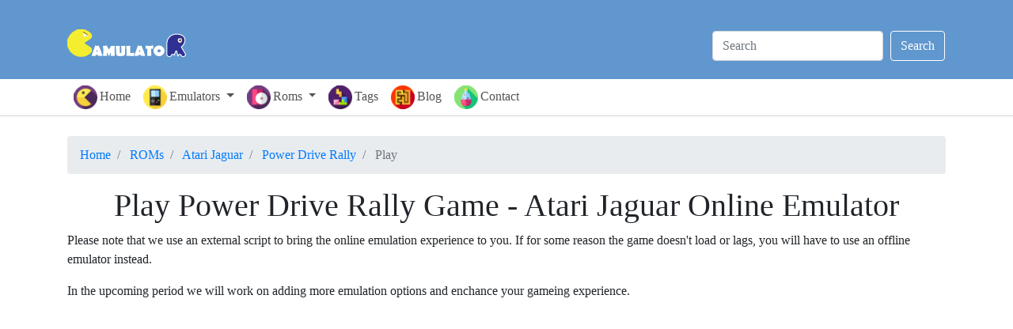

--- FILE ---
content_type: text/html; charset=UTF-8
request_url: https://downloads.gamulator.com/play/atari-jaguar/power-drive-rally
body_size: 3818
content:
<!DOCTYPE html>
<html xmlns="http://www.w3.org/1999/xhtml" xml:lang="en" lang="en">
<head>
	<title>Play Power Drive Rally ROM Online for Free | Gamulator</title>
	<meta name="viewport" content="width=device-width, initial-scale=1.0, user-scalable=1.0"/>
	<meta name="keywords" content=""/>
	<meta name="description" content=""/>
	<meta name="distribution" content="Global"/>
	<meta http-equiv="content-type" content="text/html; charset=utf-8"/>
	<link rel="shortcut icon" type="image/png" href="https://www.gamulator.com/favicon.png"/>
	<link rel="stylesheet" type="text/css" href="https://www.gamulator.com/css/style.min.css"/>
	<link rel="stylesheet" type="text/css" href="https://www.gamulator.com/css/bootstrap.min.css"/>
	<link rel="stylesheet" type="text/css" href="https://www.gamulator.com/css/bootstrap-grid.min.css"/>
	<meta property="og:title" content="Play Power Drive Rally ROM Online for Free | Gamulator"/>
	<meta property="og:url" content="https://downloads.gamulator.com/play/atari-jaguar/power-drive-rally"/>
	<meta property="og:type" content="website"/>
	<meta property="og:image" content="https://www.gamulator.com/img/roms/power-drive-rally-atari-jaguar-cover.jpg"/>
	<meta property="og:site_name" content="Gamulator"/>
	<meta property="og:description" content=""/>
	<meta name="twitter:card" content="summary" />
	<meta name="twitter:url" content="https://downloads.gamulator.com/play/atari-jaguar/power-drive-rally" />
	<meta name="twitter:title" content="Play Power Drive Rally ROM Online for Free | Gamulator"/>
	<meta name="twitter:description" content="" />
	<meta name="twitter:image" content="https://www.gamulator.com/img/roms/power-drive-rally-atari-jaguar-cover.jpg" />
	<meta name="twitter:site" content="@gamulator1" />
		</head>

<body>
	<!-- HEADER START -->
	<div class="container-fluid" itemscope itemtype="http://schema.org/WebSite">
		<meta itemprop="url" content="https://www.gamulator.com"/>
		<div class="row heder">
			<div class="container">
				<div class="row">
					<div class="col-3 col-xs-3 col-sm-3 col-md-3 col-lg-3">
						<h1>
							<a class="navbar-brand" href="https://www.gamulator.com/" title="Gamulator">
								<img src="https://www.gamulator.com/img/logo.png" alt="Gamulator">
							</a>
						</h1>
					</div>
					<div class="col-sm-9 col-md-9 col-lg-9 d-none d-sm-block centrirano">
						<form action="https://www.gamulator.com/search" class="form-inline my-2 my-lg-0 desno">
							<input name="search_term_string" required class="form-control mr-sm-2" type="search" placeholder="Search" aria-label="Search">
							<button class="btn btn-outline-success my-2 my-sm-0" type="submit">Search</button>
						</form>
					</div>
				</div>
			</div>
		</div>
	</div>

	<div class="container-fluid borders bez-padinzi">
	<nav class="navbar navbar-fixed-top navbar-expand-sm navbar-dark">
	<div class="container">

	  <button class="navbar-toggler fiksirano" type="button" data-toggle="collapse" data-target="#navbarSupportedContent" aria-controls="navbarSupportedContent" aria-expanded="false" aria-label="Toggle navigation">
		<span class="navbar-toggler-icon"></span>
	  </button>

	  <div class="collapse navbar-collapse" id="navbarSupportedContent">
		<ul class="navbar-nav mr-auto">
		  <li class="nav-item">
			<a class="nav-link active" href="https://www.gamulator.com/"><img class="menu-slika" src="https://www.gamulator.com/img/icons/pacman-icon.png" alt="homepage">Home</a>
		  </li>
		  <li class="nav-item dropdown">
			<a class="nav-link dropdown-toggle" href="#" id="navbarDropdown1" role="button" data-toggle="dropdown" aria-haspopup="true" aria-expanded="false">
			  <img class="menu-slika" src="https://www.gamulator.com/img/icons/console-icon.png" width="30" height="30" alt="emulators">Emulators
			</a>
			<div class="dropdown" aria-labelledby="navbarDropdown1">
				<div class="dropdown-menu multi-column columns-3">
		            <div class="row">
						<div class="col-sm-12 col-md-4">
						<div class="multi-column-dropdown">
							<a class="dropdown-item" href="https://www.gamulator.com/emulators/mame">Mame Emulators</a>
							<a class="dropdown-item" href="https://www.gamulator.com/emulators/game-boy-advance">GBA Emulators</a>
							<a class="dropdown-item" href="https://www.gamulator.com/emulators/psp">PSP Emulators</a>
						</div>
						</div>
						<div class="col-sm-12 col-md-4">
						<div class="multi-column-dropdown">
							<a class="dropdown-item" href="https://www.gamulator.com/emulators/psx">PS1 Emulators</a>
							<a class="dropdown-item" href="https://www.gamulator.com/emulators/playstation-2">PS2 Emulators</a>
							<a class="dropdown-item" href="https://www.gamulator.com/emulators/nes">NES Emulators</a>
						</div>
						</div>
						<div class="col-sm-12 col-md-4">
						<div class="multi-column-dropdown">
							<a class="dropdown-item" href="https://www.gamulator.com/emulators/snes">SNES Emulators</a>
							<a class="dropdown-item" href="https://www.gamulator.com/emulators/nintendo-64">N64 Emulators</a>
							<a class="dropdown-item" href="https://www.gamulator.com/emulators/nintendo-ds">NDS Emulators</a>
						</div>
						</div>		
						<div class="col-sm-12">	
						<div class="multi-column-dropdown float-sm-right">
							<a class="dropdown-item" href="https://www.gamulator.com/emulators">View All Emulators &#187;</a>
						</div>
						</div>
					</div>
				</div>
			</div>
		  </li>
		  <li class="nav-item dropdown">
			<a class="nav-link dropdown-toggle" href="#" id="navbarDropdown2" role="button" data-toggle="dropdown" aria-haspopup="true" aria-expanded="false">
			  <img class="menu-slika" src="https://www.gamulator.com/img/icons/roms-icon.png" width="30" height="30" alt="roms">Roms
			</a>
			<div class="dropdown" aria-labelledby="navbarDropdown2">
				<div class="dropdown-menu multi-column columns-3">
		            <div class="row">
						<div class="col-sm-12 col-md-4">
						<div class="multi-column-dropdown">
							<a class="dropdown-item" href="https://www.gamulator.com/roms/mame">Mame Roms</a>
							<a class="dropdown-item" href="https://www.gamulator.com/roms/game-boy">GameBoy Roms</a>
							<a class="dropdown-item" href="https://www.gamulator.com/roms/game-boy-advance">GBA Roms</a>
						</div>
						</div>
						<div class="col-sm-12 col-md-4">
						<div class="multi-column-dropdown">
							<a class="dropdown-item" href="https://www.gamulator.com/roms/game-boy-color">GameBoy Color Roms</a>
							<a class="dropdown-item" href="https://www.gamulator.com/roms/virtual-boy">Virtual Boy Roms</a>
							<a class="dropdown-item" href="https://www.gamulator.com/roms/nes">NES Roms</a>
						</div>
						</div>
						<div class="col-sm-12 col-md-4">
						<div class="multi-column-dropdown">
							<a class="dropdown-item" href="https://www.gamulator.com/roms/snes">SNES Roms</a>
							<a class="dropdown-item" href="https://www.gamulator.com/roms/nintendo-64">N64 Roms</a>
							<a class="dropdown-item" href="https://www.gamulator.com/roms/nintendo-ds">NDS Roms</a>
						</div>
						</div>
						<div class="col-sm-12">	
						<div class="multi-column-dropdown float-sm-right">
							<a class="dropdown-item" href="https://www.gamulator.com/roms">View All Roms &#187;</a>
						</div>
						</div>						
					</div>
				</div>
			</div>
		  </li>
		  <!--<li class="nav-item dropdown">
			<a class="nav-link dropdown-toggle" href="#" id="navbarDropdown" role="button" data-toggle="dropdown" aria-haspopup="true" aria-expanded="false">
			  <img class="menu-slika" src="https://www.gamulator.com/img/icons/extras-icon.png" width="30" height="30">Extras
			</a>
			<div class="dropdown-menu" aria-labelledby="navbarDropdown">
			  <a class="dropdown-item" href="#">Action</a>
			  <a class="dropdown-item" href="#">Another action</a>
			  <div class="dropdown-divider"></div>
			  <a class="dropdown-item" href="#">Something else here</a>
			</div>
		  </li> -->
		  <li class="nav-item">
			<a class="nav-link" href="https://www.gamulator.com/tags"><img class="menu-slika" src="https://www.gamulator.com/img/icons/tetris-icon.png" alt="tags">Tags</a>
		  </li>
		  <li class="nav-item">
			<a class="nav-link" href="https://www.gamulator.com/blog"><img class="menu-slika" src="https://www.gamulator.com/img/icons/maze-icon.png" alt="blog">Blog</a>
		  </li>
		  <li class="nav-item">
			<a class="nav-link" href="https://www.gamulator.com/contact-us"><img class="menu-slika" src="https://www.gamulator.com/img/icons/potion-icon.png" alt="contact">Contact</a>
		  </li>
		  <li class="nav-item d-block d-sm-none input-group">
		    <div class="nav-link">
			<form action="https://www.gamulator.com/search" class="form-inline">
				<input name="search_term_string" required class="form-control w-50" type="search" placeholder="Search" aria-label="Search">
				<button class="btn btn btn-primary" type="submit">Search</button>
			</form>
			</div>
		  </li>
		</ul>
	  </div>
	</div>
	</nav>
	</div>

<!-- HEADER END --><div class="container-fluid borders padinzi-gore-dole">
<div class="container">
<ol class="breadcrumb" itemscope itemtype="http://schema.org/BreadcrumbList">
	<li class="breadcrumb-item" itemprop="itemListElement" itemscope itemtype="http://schema.org/ListItem">
		<a itemscope itemtype="http://schema.org/Thing" itemprop="item" href="https://www.gamulator.com/">
			<span itemprop="name">Home</span>
		</a>
		<meta itemprop="position" content="1" />
	</li>
	<li class="breadcrumb-item" itemprop="itemListElement" itemscope itemtype="http://schema.org/ListItem">
		<a itemscope itemtype="http://schema.org/Thing" itemprop="item" href="https://www.gamulator.com/roms">
			<span itemprop="name">ROMs</span>
		</a>
		<meta itemprop="position" content="2" />
	</li>
	<li class="breadcrumb-item" itemprop="itemListElement" itemscope itemtype="http://schema.org/ListItem">
		<a itemscope itemtype="http://schema.org/Thing" itemprop="item" href="https://www.gamulator.com/roms/atari-jaguar">
			<span itemprop="name">Atari Jaguar</span>
		</a>
		<meta itemprop="position" content="3" />
	</li>
	<li class="breadcrumb-item active" itemprop="itemListElement" itemscope itemtype="http://schema.org/ListItem">
		<a itemscope itemtype="http://schema.org/Thing" itemprop="item" href="https://www.gamulator.com/roms/atari-jaguar/power-drive-rally">
			<span itemprop="name">Power Drive Rally</span>
		</a>
		<meta itemprop="position" content="4" />
	</li>
	<li class="breadcrumb-item active" itemprop="itemListElement" itemscope itemtype="http://schema.org/ListItem">
		<span itemprop="name">Play</span>
		<meta itemprop="position" content="5" />
	</li>
</ol>
<div class="row">
	<div class="col-12 recommendedtitle">
	<h1>Play Power Drive Rally Game - Atari Jaguar Online Emulator</h1>
	</div>
	<div class="col-12">
		<div id='emul'></div>
		<script>
		var NepPlayer = "#emul";

		var NepEmu = "atari_jaguar";

		var NepLang = "en";

		var gameUrl = "https://downloads.gamulator.com/roms/Power Drive Rally (World).zip";

		var NjsScript=document.createElement( 'script' );

		NjsScript.src="//mem.neptunjs.com/njs/njsLoader.js";

		document.body.appendChild(NjsScript)

		</script>
		<script src="https://mem.neptunjs.com/njs/njsLoader.js" type="text/javascript"> </script>
	</div>
	<div class="col-12">
	<p>
	Please note that we use an external script to bring the online emulation experience to you. If for some reason the game doesn't load or lags, you will have to use an offline emulator instead.
	</p>
	<p>
	In the upcoming period we will work on adding more emulation options and enchance your gameing experience. 
	</p>
	</div>
</div>
<div class="ad2">
<script async src="https://pagead2.googlesyndication.com/pagead/js/adsbygoogle.js"></script> <ins class="adsbygoogle" style="display:block" data-ad-client="ca-pub-4346165014723525" data-ad-slot="7364129369" data-ad-format="auto" data-full-width-responsive="true"></ins> <script>(adsbygoogle=window.adsbygoogle||[]).push({});</script></div>
</div>
</div>

<div class="container-fluid borders padinzi-gore-dole">
	<div class="container">
		<div id="disqus_thread"></div>
		<script>
		var disqus_config = function () {
		this.page.url = 'https://downloads.gamulator.com//play/atari-jaguar/power-drive-rally';
		this.page.identifier = 'en-7595';
		};
		(function() { // DON'T EDIT BELOW THIS LINE
		var d = document, s = d.createElement('script');
		s.src = 'https://gamulator.disqus.com/embed.js';
		s.setAttribute('data-timestamp', +new Date());
		(d.head || d.body).appendChild(s);
		})();
		</script>
		<noscript>Please enable JavaScript to view the <a href="https://disqus.com/?ref_noscript">comments powered by Disqus.</a></noscript>	
	</div>
</div>

<div class="container-fluid borders padinzi-gore-dole">
	<div class="container">
	<div class="recommendedtitle">
		<h2>Related ROMs you may like</h2>
	</div>
	<div class="row">
				  <div class="col-12 col-sm-6 col-md-4 col-lg-3 col-xl-3 d-xl-none ">
			<a href="/play/atari-jaguar/protector-special-edition">
			<div class="thumbnail"> 
				<picture>
				  <source media="(min-width: 1200px)" srcset="https://www.gamulator.com//img/roms/thumbs/protector-special-edition-atari-jaguar-thumb-250x140.jpg">
				  <source media="(min-width: 768px)" srcset="https://www.gamulator.com//img/roms/thumbs/protector-special-edition-atari-jaguar-thumb-208x117.jpg">
				  <source media="(min-width: 576px)" srcset="https://www.gamulator.com//img/roms/thumbs/protector-special-edition-atari-jaguar-thumb-235x130.jpg">
				  <img class="img-fluid centrerinaslika" src="https://www.gamulator.com//img/roms/thumbs/protector-special-edition-atari-jaguar-thumb.jpg" alt="" style="width:auto;">
				</picture>
				<div class="caption">
					<h6>Protector - Special Edition</h6>
				</div>
			</div>
			</a>
		  </div>
				  <div class="col-12 col-sm-6 col-md-4 col-lg-3 col-xl-3  ">
			<a href="/play/atari-jaguar/raiden">
			<div class="thumbnail"> 
				<picture>
				  <source media="(min-width: 1200px)" srcset="https://www.gamulator.com//img/roms/thumbs/raiden-atari-jaguar-thumb-250x140.jpg">
				  <source media="(min-width: 768px)" srcset="https://www.gamulator.com//img/roms/thumbs/raiden-atari-jaguar-thumb-208x117.jpg">
				  <source media="(min-width: 576px)" srcset="https://www.gamulator.com//img/roms/thumbs/raiden-atari-jaguar-thumb-235x130.jpg">
				  <img class="img-fluid centrerinaslika" src="https://www.gamulator.com//img/roms/thumbs/raiden-atari-jaguar-thumb.jpg" alt="" style="width:auto;">
				</picture>
				<div class="caption">
					<h6>Raiden</h6>
				</div>
			</div>
			</a>
		  </div>
				  <div class="col-12 col-sm-6 col-md-4 col-lg-3 col-xl-3 d-none d-md-block ">
			<a href="/play/atari-jaguar/kasumi-ninja">
			<div class="thumbnail"> 
				<picture>
				  <source media="(min-width: 1200px)" srcset="https://www.gamulator.com//img/roms/thumbs/kasumi-ninja-atari-jaguar-thumb-250x140.jpg">
				  <source media="(min-width: 768px)" srcset="https://www.gamulator.com//img/roms/thumbs/kasumi-ninja-atari-jaguar-thumb-208x117.jpg">
				  <source media="(min-width: 576px)" srcset="https://www.gamulator.com//img/roms/thumbs/kasumi-ninja-atari-jaguar-thumb-235x130.jpg">
				  <img class="img-fluid centrerinaslika" src="https://www.gamulator.com//img/roms/thumbs/kasumi-ninja-atari-jaguar-thumb.jpg" alt="" style="width:auto;">
				</picture>
				<div class="caption">
					<h6>Kasumi Ninja</h6>
				</div>
			</div>
			</a>
		  </div>
				  <div class="col-12 col-sm-6 col-md-4 col-lg-3 col-xl-3 d-none d-lg-block ">
			<a href="/play/atari-jaguar/pitfall-the-mayan-adventure">
			<div class="thumbnail"> 
				<picture>
				  <source media="(min-width: 1200px)" srcset="https://www.gamulator.com//img/roms/thumbs/pitfall-the-mayan-adventure-atari-jaguar-thumb-250x140.jpg">
				  <source media="(min-width: 768px)" srcset="https://www.gamulator.com//img/roms/thumbs/pitfall-the-mayan-adventure-atari-jaguar-thumb-208x117.jpg">
				  <source media="(min-width: 576px)" srcset="https://www.gamulator.com//img/roms/thumbs/pitfall-the-mayan-adventure-atari-jaguar-thumb-235x130.jpg">
				  <img class="img-fluid centrerinaslika" src="https://www.gamulator.com//img/roms/thumbs/pitfall-the-mayan-adventure-atari-jaguar-thumb.jpg" alt="" style="width:auto;">
				</picture>
				<div class="caption">
					<h6>Pitfall - The Mayan Adventure</h6>
				</div>
			</div>
			</a>
		  </div>
				  <div class="col-12 col-sm-6 col-md-4 col-lg-3 col-xl-3 d-none d-xl-block ">
			<a href="/play/atari-jaguar/pinball-fantasies">
			<div class="thumbnail"> 
				<picture>
				  <source media="(min-width: 1200px)" srcset="https://www.gamulator.com//img/roms/thumbs/pinball-fantasies-atari-jaguar-thumb-250x140.jpg">
				  <source media="(min-width: 768px)" srcset="https://www.gamulator.com//img/roms/thumbs/pinball-fantasies-atari-jaguar-thumb-208x117.jpg">
				  <source media="(min-width: 576px)" srcset="https://www.gamulator.com//img/roms/thumbs/pinball-fantasies-atari-jaguar-thumb-235x130.jpg">
				  <img class="img-fluid centrerinaslika" src="https://www.gamulator.com//img/roms/thumbs/pinball-fantasies-atari-jaguar-thumb.jpg" alt="" style="width:auto;">
				</picture>
				<div class="caption">
					<h6>Pinball Fantasies</h6>
				</div>
			</div>
			</a>
		  </div>
			</div>
	</div>
</div><!-- FOOTER START -->
<div class="container-fluid">
<div class="row padinzi-gore-dole footer">
	<div class="container">
		<div class="row">
		<div class="col-sm-9 col-md-9 col-lg-9">
		<div class="row">
			<div class="col-sm-6 col-md-6 col-lg-6">
				<h4>Downloads</h4>
				<ul class="list-unstyled">
				   <li><a href="https://www.gamulator.com/roms">Roms</a></li>
				   <li><a href="https://www.gamulator.com/emulators">Emulators</a></li>
				   <li><a href="https://www.gamulator.com/bios">Bios Files</a></li>
				</ul>
			</div>
			<div class="col-sm-6 col-md-6 col-lg-6">
				<h4>Help</h4>
				<ul class="list-unstyled">
				   <li><a href="https://www.gamulator.com/contact-us">Contact</a></li>
				   <li>How To's</li>
				   <li>Game Manuals</li>
				</ul>
			</div>
		</div>
		</div>
		<div class="col-sm-3 col-md-3 col-lg-3">
			<div><img src="https://www.gamulator.com/img/logo.png" alt="gamulator logo"></div>
			<div class="ulinija">
				<a class="ikonka" href="https://www.facebook.com/gamulator/"><img src="https://www.gamulator.com/img/icons/facebook-icon.png" alt="Gamulator on Facebook"></a>
				<a class="ikonka" href="https://twitter.com/Gamulator1"><img src="https://www.gamulator.com/img/icons/twitter-icon.png" alt="Gamulator on Twitter"></a>
			</div>
		</div>
		<div class="col-12 copyright centrirano centertext">
			<a href="/">Home</a> | <a href="https://www.gamulator.com/privacy-policy">Privacy Policy</a> | <a href="https://www.gamulator.com/terms-of-service">Terms of Service</a> | <a href="https://www.gamulator.com/disclaimer">Legal / DMCA</a> | <a href="https://www.gamulator.com/sitemap">Sitemap</a>
		</div>
		<div class="col-12 copyright centrirano centertext">
			Copyright Gamulator &copy; 2026. All Rights Reserved.
		</div>
	</div>
</div>
</div>
</div>
<!-- END START -->


<script src="https://www.gamulator.com/js/jquery-3.3.1.min.js"></script><script src="https://www.gamulator.com/js/bootstrap.min.js"></script><script src="https://www.gamulator.com/js/functions.js"></script><!-- Global site tag(gtag.js)-Google Analytics --><script async src="https://www.googletagmanager.com/gtag/js?id=UA-126226214-1"></script><script>window.dataLayer=window.dataLayer||[];function gtag(){dataLayer.push(arguments)}
gtag('js',new Date());gtag('config','UA-126226214-1');</script>
</body>
</html>

--- FILE ---
content_type: text/html; charset=utf-8
request_url: https://www.google.com/recaptcha/api2/aframe
body_size: 267
content:
<!DOCTYPE HTML><html><head><meta http-equiv="content-type" content="text/html; charset=UTF-8"></head><body><script nonce="uw1F4qrg_lzndpAj2r7qAQ">/** Anti-fraud and anti-abuse applications only. See google.com/recaptcha */ try{var clients={'sodar':'https://pagead2.googlesyndication.com/pagead/sodar?'};window.addEventListener("message",function(a){try{if(a.source===window.parent){var b=JSON.parse(a.data);var c=clients[b['id']];if(c){var d=document.createElement('img');d.src=c+b['params']+'&rc='+(localStorage.getItem("rc::a")?sessionStorage.getItem("rc::b"):"");window.document.body.appendChild(d);sessionStorage.setItem("rc::e",parseInt(sessionStorage.getItem("rc::e")||0)+1);localStorage.setItem("rc::h",'1768679057393');}}}catch(b){}});window.parent.postMessage("_grecaptcha_ready", "*");}catch(b){}</script></body></html>